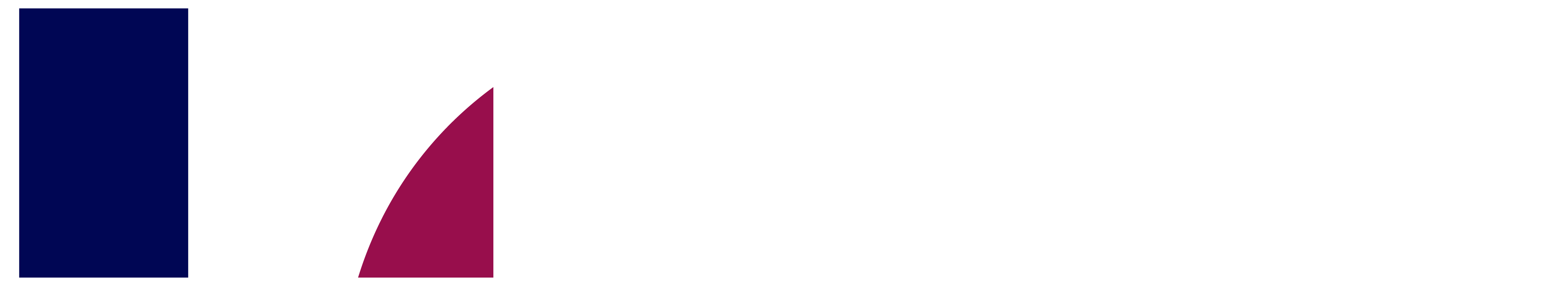

--- FILE ---
content_type: text/html; charset=UTF-8
request_url: https://leecountync.seamlessdocs.com/f/iiwL5E
body_size: 14706
content:
<!DOCTYPE html>
<html lang="en">
  <head>
            <meta http-equiv="X-UA-Compatible" content="IE=edge">
        <script type="text/javascript">
            var show_user_bar = false;
            var preview = false;
            var baseurl = 'https://leecountync.seamlessdocs.com';
            var formurl = 'https://leecountync.seamlessdocs.com/f/iiwL5E';
            var embed_type = '';
            var prem = !!'1';
            var is_fillable = !!'1';
            var is_wizard = ('' == '1');
            var for_print = !!'';
            var signer_data;
                            var wizard_elements = {};
                        var defaultView = 'doc';
            var ui_prefs = {"hide_submit":false};
                            var submit_btn_settings = null;
                        var allow_hotseat_toggle = false;
                            allow_hotseat_toggle = true;
                        var submissionViewerToggle = false;
                            submissionViewerToggle = true;
                        var isPaymentEnabled = false;
                    </script>
    
    <!-- public_form_head -->
<meta http-equiv="X-UA-Compatible" content="IE=10; IE=edge">
<title>[Lee County, NC] Summer Camp Application</title>
<script type="text/javascript">
	var DefaultMap = Map;
	var DefaultArrayFrom = Array.from;
	var CustomArrayFrom = function (item) {
		if (item == null) return [];

		return DefaultArrayFrom(item);
	}
	var DefaultSymbol = Symbol;
</script>
<script src="https://cdn.jsdelivr.net/npm/symbol-es6/dist/symbol-es6.min.js"></script>
<link rel="shortcut icon" href="/favicon.ico" />
    <link type="text/css" rel="stylesheet" href="/assets/css/global.css??1768358379" media="all" charset="utf-8" />
    <link type="text/css" rel="stylesheet" href="/assets/css/bootstrap.min.css??1768358379" media="all" charset="utf-8" />

    

	<link type="text/css" rel="stylesheet" href="//leecountync.seamlessdocs.com/assets/css/form_view.min.css??1768358379" media="all" charset="utf-8" />


<meta name="robots" content="NOINDEX, NOFOLLOW"/>
<meta http-equiv="Content-Type" content="text/html; charset=UTF-8">

	<meta name="viewport" content="width=device-width, initial-scale=1.0" />

    <script type="text/javascript">
        var user_id = '';
        var extlink = 'https://leecountync.seamlessdocs.com';

		firstName = "";
		lastName = "";
		email = "";
		stored_sig = null;

		</script>

    <script>
    window.SEAMLESSDOCS_SERVER_URL = 'https://backend.prod.seamlessdocs.com/';
    window.SEAMLESSDOCS_AUTH0_CLIENT_ID = 'JVgwYze28iPdRL4bKy0ue0SDQwoQ0lSR';
    window.SEAMLESSDOCS_AUTH0_DOMAIN = 'seamlessdocs.auth0.com'
    window.SEAMLESSDOCS_AUTH0_DB_CONNECTION = 'SD-Prod';
    window.SEAMLESSDOCS_FILEPICKER_KEY = 'AS1Oi4V4xTkuGDjSc2tVxz';
    window.SEAMLESSDOCS_CONDITIONAL_NOTIFICATIONS_TEXT_FIELDS = '1';
</script>
            
    <script type="text/javascript" src="//leecountync.seamlessdocs.com/assets/js/browser_compatibility_check.min.js?1768358379"></script>

            <script type="text/javascript" src="//leecountync.seamlessdocs.com/_js/mootools-compat-1.3-loader.js?1768358379"></script>
    	<script type="text/javascript" src="//leecountync.seamlessdocs.com/assets/js/etc.min.js?1768358379"></script>
	<script type="text/javascript" src="//leecountync.seamlessdocs.com/assets/js/library.v2.min.js?1768358379"></script>

	<script type="text/javascript" src="//leecountync.seamlessdocs.com/assets/js/mathjs.js?1768358379"></script>
	<script type="text/javascript" src="//leecountync.seamlessdocs.com/assets/js/iframeResizer.contentWindow.js?1768358379"></script>
	<script type="text/javascript" src="//leecountync.seamlessdocs.com/assets/js/datadog-logs.js?1768358379"></script>

	<script src="//leecountync.seamlessdocs.com/_js/filestackLoader.js"></script>
	<script>
		var DD_logEnv = /(nonprod|localhost)/.test(location.hostname) ? 'nonprod' : (/stage/.test(location.hostname) ? 'stage' : 'prod')
		window.DD_LOGS && DD_LOGS.init({
			clientToken: 'pub99c5e641777c4c912ccc4399aba20626',
			forwardErrorsToLogs: true,
			sampleRate: DD_logEnv === 'prod' ? 100 : 0,
			service: 'legacy.client',
			datacenter: 'eu',
			env: DD_logEnv
		});
	</script>
	
	<script>
		function waitForIntercomIframe() {
			/*
        	iframes that are programatically added via 3rd party scripts don't always have the `title` attribute.
        	that attribute is required for iframes.. even if set to `empty`
        	starting a timer per service to catch when each loads
*/
			var intercomWaitIframe = setInterval(function(){
				if ($('intercom-frame') === null) {
					return;
				} else {
					clearInterval(intercomWaitIframe);
					$('intercom-frame').set('title','empty');
				}
			}, 100);
		}
		window.addEventListener('DOMContentLoaded', waitForIntercomIframe);
	</script>
	

	<script type="text/javascript">
    var rootPath = 'leecountync.seamlessdocs.com'; 	var ink_key = 'AS1Oi4V4xTkuGDjSc2tVxz';
    var FORM_ALIAS_MAX_LENGTH = 100;
	var form_id = 'CO16121000021797662';
	var pdf_id = 'CO16121000021797661';
	var is_pdf = !!'CO16121000021797661';
	var is_wizard_enabled = ("" == 't') ? 't' : 'f';
	var alias = 'iiwL5E';
	var form_type = '/f/';
	var is_wizard = false;
    var drawerMode = 'public';
    var request_needed = false;
    var is_finish = false;
    var acct_type = '8fa14cdd754f91cc6554c9e71929cce7';
	var is_thankyou = false;
	var is_admin =false;
	var page_data = [];
	var is_edit = false;
	var request_attachments_active = true;
	var mindbody_active = false;
	    var is_save_and_continue = false;

	var isMobile = false;
	var disable_quick_tools = ("" === 'f') ? 'f' : 't';
	var submit_error = null;

	var sub_view_mode = 'userdefined';

	var assets = {"css":[],"js":[]};

	
	</script>

	<script type="text/javascript" src="//leecountync.seamlessdocs.com/components/odoForms/js/branding.js?1768358379"></script>

	    		  <script type="text/javascript" src="//leecountync.seamlessdocs.com/assets/js/sd.min.js?1768358379"></script>
    	

	
    

						<link type="text/css" rel="stylesheet" href="//leecountync.seamlessdocs.com/assets/css/form_view_responsive.min.css??1768358379" media="all" charset="utf-8" />
  			


    <link type="text/css" rel="stylesheet" href="//leecountync.seamlessdocs.com/assets/css/form_view_editor.min.css??1768358379" media="all" charset="utf-8" />


	
	


  <script type="text/javascript">
    var master_account_id = 'MA16121000021660559';
            var has_signatures = true;
	    var wait_for_odosign = false;
	    var embed_type = '';
	            	        var message_heading = {'saving':'Saving...','success':'Success','alert':'Oops!'};

	        var submit_message_body = "";

	        	        	    	    var signer_data = {"participantId":203158,"recipient_type":"userdefined","signer_type":"userdefined","signer_key":"d7e51c979d5c26665b848a338011c041","key":"d7e51c979d5c26665b848a338011c041","color":"#493AC4","allow_hotseat":"false","can_delegate":"false","require_login":"false","identifiedBy":null,"participationOrder":0,"hideSignature":false,"groupLabel":"","versionId":null,"reference":"Signer1","apiConfig":null};
          </script>






  <link rel="stylesheet" type="text/css" href="//leecountync.seamlessdocs.com/_js/datepicker/datepicker_jqui.css">
  <script type="text/javascript" src="//leecountync.seamlessdocs.com/_js/datepicker/datepicker.js"></script>

    <style type="text/css" media="screen">
            
    

        /*
    	@media screen and (min-width: 980px) {
    		.l-document-content-area.public_mode {
    			padding-top: 50px !important;
    		}
    	}
    */
    
        	body {
    		width: 100%;
    	}
    
        </style>

	<script>
		if (assets) {
			addon.loadAssets( assets );
		}
	</script>



<link rel="apple-touch-icon" href="https://www.seamlessdocs.com/_imgs/ios_icon.png"></link>



    <link type="text/css" rel="stylesheet" href="//leecountync.seamlessdocs.com/assets/css/liveview-base.min.css??1768358379" media="all" charset="utf-8" />

    

            <!-- Google Analytics -->
          <!-- Google tag (gtag.js) -->
<script async src="https://www.googletagmanager.com/gtag/js?id=G-2NYNFWGR6B"></script>
<script>
    
        window.dataLayer = window.dataLayer || [];
        function gtag(){dataLayer.push(arguments);}
    
    gtag('js', new Date());
    gtag('config', 'G-2NYNFWGR6B');
    
    gtag('event', 'page_view', {
        page_path: window.location.pathname,
        page_title: document.title
    });
</script>
        <!-- End of Google Analytics -->
      </head>
  <body class="one-nav-enable" >
          
            
                                                    <script>
	var participantsToggle = false;
	var isForteEnabled = false;
		participantsToggle = true;
		var isUserAuth = false;
	</script>
</script>


<script type="text/javascript">
	
		window.addEvents({
			'domready': function(){
				if( _isMobile() )
					return;

				$('doc').setStyle('position','relative');
				new Element('div',{
					'styles': {
						'width':850,
						'height': 850,
						'background': 'white url(/_imgs/loading-1.gif) center no-repeat',
						'position': 'relative',
						'padding': '200px 0',
						'text-align': 'center',
						'font-size': '1.6em',
						'color': '#999',
						'display': 'inline-block',
					},
					'class': 'loading',
					'id': 'docLoading',
					'text': htmlEnDeCode.htmlDecode('Loading Summer Camp Application...')
				}).inject($('doc'),'top');

				$$('.document-content-area__scroll-wrapper.jscroll').hide();
			},
			'load': function(){
				if( _isMobile() )
					return;

				(function(){
					if( typeOf($('docLoading')) == 'element' ){
						$('docLoading').dispose();
					}
					$$('.document-content-area__scroll-wrapper.jscroll').show();
				}).delay(1500)
			}
		});
	

	var request_needed = false;
	var font_size = "12px";
	var application_id = "";

            var emailSigNeeded = false;
    
	window.addEvent( 'load',
					 function(e){
					 	var img = $$('figure.document-header--logo img')[0];

					 	if( img ) {
							var w = img.getWidth()/4;
							var h = img.getHeight()/4;

							if( Math.abs(h - w) > 15 ) {
								img.setStyles({
												'paddingTop': (w < h) ? h : w,
												'paddingBottom': (w < h) ? h : w
											});
							}
						}

													
							drag_tool = new dragDropElement('wizardTools');

							if( $('submit_bar') ) {
								drag_tool_aux = new dragDropElement($('submit_bar').getElement('.wizardTools'));
							}
							
																			if( typeof is_save_and_continue === 'boolean' ) {
								if( is_save_and_continue ) {
									loadSaveAndContinueNotification();
								}
							}
											 });

			permission_needed = false;

			


function toggleUserToolsMenu( e ){
    if( e.target.hasClass('submenu') || e.target.getParent('.submenu') ){
        if( e.target.hasClass('submenu') ){
            $$('li.submenu.active').removeClass('active');
            e.target.addClass('active');

            window.addEvent('click', toggleUserToolsMenu );
        }
    }
    else{
        $$('li.submenu.active').removeClass('active');
        window.removeEvent('click', toggleUserToolsMenu );
    }
}
window.addEvent('load', function(){
    if( typeOf($('wizardTools')) == 'element' &&
    	$('wizardTools').getElement('li.icon-chevron-up') &&
    	$('wizardTools').getElement('li.icon-remove') ){
	        $('wizardTools').getElement('li.icon-remove').addEvent('click',function(){
	            $('wizardTools').addClass('minimize');
	            (function(){
	                $('wizardTools').getElement('li.icon-chevron-up').addClass('show');

	                $('wizardTools').getElement('li.icon-chevron-up').addEvent('click', function(e){
	                    $('wizardTools').removeClass('minimize');
	                    $('wizardTools').getElement('li.icon-chevron-up').removeClass('show');
	                });
	            }).delay(500);
	        });
    }
});
</script>

	<script type="text/javascript">
    var metricName = "pdfView.loading.time";
    
    window.addEventListener('load', function () {
        setTimeout(function () {
            let time = performance.timing.loadEventEnd - performance.timing.navigationStart;

            if (time > 0) {
                new Request.JSON({
                    url: '/ajax',
                    async: false,
                    data: {
                        'ar_class': ['Performance', 'histogram'],
                        'args': {
                            metricName: metricName,
                            value: time
                        }
                    },
                }).send();
            }
        }, 1000);
    });
    
</script>


		    	
<header class="l-document-masthead   ">

        <a tabIndex="0" href="#mainContent" class="skip-to-main-link" style="position:absolute;top:-1000px;" onkeypress="return false;" onclick="return false;">Skip to form</a>

	<div class="masthead_info_wrapper">

        	<div class="document-header">
  			    		<figure class="document-header--logo ">
                                                          
                                          
                    				        <img class="logo_wrapper" src="https://attachments.usercontent.seamlessdocs.com/logo%2FtJ0Ubcd9S6yyxRQIa23X_Asset+86png.png" alt="Lee County, NC logo" onerror="if (this.src !== '/_imgs/assets/images/brand-logo.png') this.src = '/_imgs/assets/images/brand-logo.png';">
    			          		</figure>

    		<div class="document-header--infobox active">

    			<hgroup class="document-header--company-essentials">
    				<h1>Lee County NC Environmental Health</h1>
    			</hgroup>

    			<address class="document-header--company-address">
                    <p>
                                                    environmentalhealth@leecountync.gov
                                            </p>

    				    					<p>
                                                            115 Chatham St.
Sanford, NC 27330
                                                    </p>
    															<p>
                                                            919.718.4641
                                                    </p>
					    			</address>
    		</div>
    	</div>
	
	
			

    </div>
</header>


	


	<div id="printToSignModal" class="modal_module">
		<h3 class="modal_title">Print Document</h3>
		<div style="min-height: 140px;">
			<p>When you click Print below we will prepare a printable document for you. It will automatically download when it's ready.</p>
			<p><b>Did you know?</b><br>
			You can fill in the document online and then click the print icon and all of your information will be populated in the printable document, saving you time later.</p>
		</div>
		<p class="actions">
			<input type="button" class="btn" value="Cancel" onclick="modalManager.closeViewModal('printToSignModal');">
			<input type="button" class="btn done print" value="Print">
		</p>

	</div>
	
<div id="submit_bar" class="submit_bar">
	<div class="center_wrapper">
		<div class="tools_wrapper">
			
							<div class="tool icon-paper-clip" onclick="addon.request_attachment.show_upload();" data-tooltip='{"position":"bottom"}' title="Attach file(s) to Doc"> <span id="upload_file_count"></span></div>
			
						    
	<div 
		class="tool icon-print" 
		role="button"
	    tabindex="0"
	    onclick="printDoc();"
	    onkeydown="if(event.key === 'Enter' || event.key === ' ') printDoc();"
		data-tooltip='{"position":"bottom"}' 
		title="Print Document Without Submitting">
	</div>

			
			
					</div>

	    <a class="logo-inner" href="http://www.seamlessdocs.com" target="_blank"></a>

        <script src="https://core.spreedly.com/iframe/express-2.min.js"></script>
<script type="text/javascript" src="/assets/js/payment-modals.js?1768358379"></script>
<!-- this following javascript lives in the template as much of the config is provided dynamically server-side -->
<script>
        var spreedlyData = null;
    </script>
        <script type="text/javascript" src="/assets/js/payment-modals.js?1768358379"></script>
<script>
            var govosPayData = null;
    </script>
                    
										                    				        <input type="button" class="action_button sign primary " value="Submit &amp; Sign" onclick="submitDoc();">
                    										
        
		
					<div
				class=""
				tabIndex="0"
				onclick="signerActions.decline();"
				role="button"
				aria-label="Decline to sign"
				onkeydown="if(event.key === 'Enter' || event.key === ' ') signerActions.decline();">
			</div>

			<div 
				class="special-tool icon-ban-circle"
				onclick="signerActions.decline();"
				tabIndex="0"
				role="button"
				onkeydown="if(event.key === 'Enter' || event.key === ' ') signerActions.decline();"
				data-tooltip='{"position":"top"}' title="Decline to Sign">
			</div>
		
		<div class="icon-warning-sign warning" id="submit_warning"></div>
	</div>

	<div class="logo-outer">
		<a class="logo-wrap" href="http://www.seamlessdocs.com" target="_blank"><div class="sd-logo"></div>
		<a href="http://www.seamlessdocs.com" target="_blank" class="Go to home page">SeamlessDocs</a>
    </div>
</div>

<div id="warning_msg"><p class="center_wrapper"></p></div>
	
<style>
@media print {
	@font-face {
	    font-family: 'Gotham Bold';
	    font-style: normal;
	    font-weight: bold;
	    src: url('/fonts/gotham/Gotham-Bold.eot');
	    src: local('Gotham Bold'), local('Gotham-Bold'), url('/fonts/gotham/Gotham-Bold.woff') format('woff'), url('/fonts/gotham/Gotham-Bold.ttf') format('truetype'), url('/fonts/gotham/Gotham-Bold.svg') format('svg');
	}
	@font-face {
	    font-family: 'Gotham Book';
	    font-style: normal;
	    font-weight: normal;
	    src: url('/fonts/gotham/Gotham-Book.eot');
	    src: local('Gotham Book'), local('Gotham-Book'), url('/fonts/gotham/Gotham-Book.woff') format('woff'), url('/fonts/gotham/Gotham-Book.ttf') format('truetype'), url('/fonts/gotham/Gotham-Book.svg') format('svg');
	}
	@font-face {
	    font-family: 'Gotham Medium';
	    font-style: normal;
	    font-weight: normal;
	    src: url('/fonts/gotham/Gotham-Medium.eot');
	    src: local('Gotham Medium'), local('Gotham-Medium'), url('/fonts/gotham/Gotham-Medium.woff') format('woff'), url('/fonts/gotham/Gotham-Medium.ttf') format('truetype'), url('/fonts/gotham/Gotham-Medium.svg') format('svg');
	}
	@font-face {
	    font-family: 'Gotham Light';
	    font-style: normal;
	    font-weight: normal;
	    src: url('/fonts/gotham/Gotham-Light.eot');
	    src: local('Gotham Light'), local('Gotham-Light'), url('/fonts/gotham/Gotham-Light.woff') format('woff'), url('/fonts/gotham/Gotham-Light.ttf') format('truetype'), url('/fonts/gotham/Gotham-Light.svg') format('svg');
	}

    }



</style>

<main class="l-document-content-area public_mode doc  ">
	<div id="doc" class="document-content-area--inner-content">
		<div class="document-content-area__scroll-wrapper jscroll">
					    <form name="Summer Camp Application_doc" class="form_wrap" id="CO16121000021797661_doc" method="post" action="https://leecountync.seamlessdocs.com/f/iiwL5E">
	        <input type="hidden" name="pdf_id" value="CO16121000021797661">
	        <input type="hidden" name="form_id" value="CO16121000021797662">
	        <input type="hidden" name="master_account_id" value="MA16121000021660559">
	        <input type="hidden" name="application_id" value="">
	        <input type="hidden" name="requestedClass" value="OdoFormsForms">
	        <input type="hidden" name="requestedMethod" value="submit">
	        <input type="hidden" name="thankyou_url" value="">
	        <input type="hidden" name="embed_type" value="">
	        <input type="hidden" name="uuid" value="8KTrWtE6IvUZrYiSRzyObhEx">
	        <input type="hidden" name="referrer_url" value="">
	        		        <input type="hidden" name="sub_view_mode" value="userdefined">
	        			
			

  <div class="page pdf" id="Page1" style="background-image:url('https://cdn.seamlessdocs.com/doc_images/202407/ac12ee9c2f6270a348381c767372a968.png');"><div class="permission_overlay"></div><span class="elem text" rel="gen_input_text_FiWCqP_0"><input  type="text"name="gen_input_text_FiWCqP_0" class="doc_field validate[]" rel="gen_input_text_FiWCqP_0" style="width:291px !important;height:28px !important;line-height:28px;" aria-label="Camp Name Text Box" value="" ></span><span class="elem text" rel="gen_input_text_Q8UBsn_0"><input  type="text"name="gen_input_text_Q8UBsn_0" class="doc_field validate[]" rel="gen_input_text_Q8UBsn_0" style="width:291px !important;height:28px !important;line-height:28px;" aria-label="Applicant Text Box" value="" ></span><span class="elem text" rel="gen_input_text_hqDrF8_0"><input  type="text"name="gen_input_text_hqDrF8_0" class="doc_field validate[]" rel="gen_input_text_hqDrF8_0" style="width:291px !important;height:28px !important;line-height:28px;" aria-label="Address Text Box" value="" ></span><span class="elem text" rel="gen_input_text_VyxY7S_0"><input  type="text"name="gen_input_text_VyxY7S_0" class="doc_field validate[]" rel="gen_input_text_VyxY7S_0" style="width:108px !important;height:28px !important;line-height:28px;" aria-label="TextField_0 Text Box" value="" ></span><span class="elem text" rel="gen_input_text_ADKcJj_0"><input  type="text"name="gen_input_text_ADKcJj_0" class="doc_field validate[]" rel="gen_input_text_ADKcJj_0" style="width:150px !important;height:28px !important;line-height:28px;" aria-label="Fax Text Box" value="" ></span><span class="elem text" rel="gen_input_text_luhXgQ_0"><input  type="text"name="gen_input_text_luhXgQ_0" class="doc_field validate[]" rel="gen_input_text_luhXgQ_0" style="width:291px !important;height:28px !important;line-height:28px;" aria-label="Fax_1 Text Box" value="" ></span><span class="elem text" rel="gen_input_text_EuqZzy_0"><input  type="text"name="gen_input_text_EuqZzy_0" class="doc_field validate[]" rel="gen_input_text_EuqZzy_0" style="width:274px !important;height:28px !important;line-height:28px;" aria-label="Mailing Address Text Box" value="" ></span><span class="elem text" rel="gen_input_text_yVszpb_0"><input  type="text"name="gen_input_text_yVszpb_0" class="doc_field validate[]" rel="gen_input_text_yVszpb_0" style="width:649px !important;height:16px !important;line-height:16px;" aria-label="Type of Camp Please describe the purpose of your camp or organized activity Text Box" value="" ></span><span class="elem text" rel="gen_input_text_ieN2Jr_0"><input  type="text"name="gen_input_text_ieN2Jr_0" class="doc_field validate[]" rel="gen_input_text_ieN2Jr_0" style="width:650px !important;height:18px !important;line-height:18px;" aria-label="TextField_1 Text Box" value="" ></span><span class="elem text" rel="gen_input_text_Tk2mbq_0"><input  type="text"name="gen_input_text_Tk2mbq_0" class="doc_field validate[]" rel="gen_input_text_Tk2mbq_0" style="width:499px !important;height:18px !important;line-height:18px;" aria-label="TextField_2 Text Box" value="" ></span><span class="elem text" rel="gen_input_text_HjagpL_0"><input  type="text"name="gen_input_text_HjagpL_0" class="doc_field validate[]" rel="gen_input_text_HjagpL_0" style="width:233px !important;height:28px !important;line-height:28px;" aria-label="List all foods that will be on the menu or attach menu Text Box" value="" ></span><span class="elem text" rel="gen_input_text_3hP7eX_0"><input  type="text"name="gen_input_text_3hP7eX_0" class="doc_field validate[]" rel="gen_input_text_3hP7eX_0" style="width:650px !important;height:17px !important;line-height:17px;" aria-label="List all foods that will be on the menu or attach menu_1 Text Box" value="" ></span><span class="elem text" rel="gen_input_text_C92CNP_0"><input  type="text"name="gen_input_text_C92CNP_0" class="doc_field validate[]" rel="gen_input_text_C92CNP_0" style="width:549px !important;height:18px !important;line-height:18px;" aria-label="TextField_3 Text Box" value="" ></span><span class="elem text" rel="gen_input_text_9Og2nj_0"><input  type="text"name="gen_input_text_9Og2nj_0" class="doc_field validate[]" rel="gen_input_text_9Og2nj_0" style="width:266px !important;height:28px !important;line-height:28px;" aria-label="Describe facilities where foods will be prepared Text Box" value="" ></span><span class="elem text" rel="gen_input_text_DFkpLc_0"><input  type="text"name="gen_input_text_DFkpLc_0" class="doc_field validate[]" rel="gen_input_text_DFkpLc_0" style="width:649px !important;height:16px !important;line-height:16px;" aria-label="Describe facilities where foods will be prepared_1 Text Box" value="" ></span><span class="elem text" rel="gen_input_text_NOT1Y_0"><input  type="text"name="gen_input_text_NOT1Y_0" class="doc_field validate[]" rel="gen_input_text_NOT1Y_0" style="width:549px !important;height:17px !important;line-height:17px;" aria-label="TextField_4 Text Box" value="" ></span><span class="elem text" rel="gen_input_text_1ydcKt_0"><input  type="text"name="gen_input_text_1ydcKt_0" class="doc_field validate[]" rel="gen_input_text_1ydcKt_0" style="width:649px !important;height:16px !important;line-height:16px;" aria-label="List how potentially hazardous foods will be kept cold or hot Text Box" value="" ></span><span class="elem text" rel="gen_input_text_IzGfU2_0"><input  type="text"name="gen_input_text_IzGfU2_0" class="doc_field validate[]" rel="gen_input_text_IzGfU2_0" style="width:650px !important;height:18px !important;line-height:18px;" aria-label="TextField_5 Text Box" value="" ></span><span class="elem text" rel="gen_input_text_AmFoWy_0"><input  type="text"name="gen_input_text_AmFoWy_0" class="doc_field validate[]" rel="gen_input_text_AmFoWy_0" style="width:499px !important;height:18px !important;line-height:18px;" aria-label="TextField_6 Text Box" value="" ></span><span class="elem text" rel="gen_input_text_yhHAzT_0"><input  type="text"name="gen_input_text_yhHAzT_0" class="doc_field validate[]" rel="gen_input_text_yhHAzT_0" style="width:50px !important;height:28px !important;line-height:28px;" aria-label="If there are more than 90 campers and staff do you have ANSI approved equipment Text Box" value="" ></span><span class="elem text" rel="gen_input_text_z139YJ_0"><input  type="text"name="gen_input_text_z139YJ_0" class="doc_field validate[]" rel="gen_input_text_z139YJ_0" style="width:166px !important;height:28px !important;line-height:28px;" aria-label="If so how will it be kept hot cold Text Box" value="" ></span><span class="elem text" rel="gen_input_text_rnhdkz_0"><input  type="text"name="gen_input_text_rnhdkz_0" class="doc_field validate[]" rel="gen_input_text_rnhdkz_0" style="width:599px !important;height:16px !important;line-height:16px;" aria-label="Will food be taken off site Text Box" value="" ></span><span class="elem text" rel="gen_input_text_FsRbsH_0"><input  type="text"name="gen_input_text_FsRbsH_0" class="doc_field validate[]" rel="gen_input_text_FsRbsH_0" style="width:141px !important;height:28px !important;line-height:28px;" aria-label="Is dishwashing equipment ANSI approved Text Box" value="" ></span><span class="elem text" rel="gen_input_text_4VMzKf_0"><input  type="text"name="gen_input_text_4VMzKf_0" class="doc_field validate[]" rel="gen_input_text_4VMzKf_0" style="width:366px !important;height:18px !important;line-height:18px;" aria-label="Describe dishwashing equipment Text Box" value="" ></span><span class="elem text" rel="gen_input_text_RBvh02_0"><input  type="text"name="gen_input_text_RBvh02_0" class="doc_field validate[]" rel="gen_input_text_RBvh02_0" style="width:599px !important;height:18px !important;line-height:18px;" aria-label="Describe dishwashing equipment_1 Text Box" value="" ></span><span class="elem text" rel="gen_input_text_gwRknz_0"><input  type="text"name="gen_input_text_gwRknz_0" class="doc_field validate[]" rel="gen_input_text_gwRknz_0" style="width:349px !important;height:28px !important;line-height:28px;" aria-label="What type of sanitizer will be used Text Box" value="" ></span></div><style rel="stylesheet" type="text/css">#Page1{height:1100px; width:850px}
.elem[rel=gen_input_text_FiWCqP_0] { top:238px;left:200px;height:28px;width:291px }
.elem[rel=gen_input_text_Q8UBsn_0] { top:277px;left:200px;height:28px;width:291px }
.elem[rel=gen_input_text_hqDrF8_0] { top:315px;left:200px;height:28px;width:291px }
.elem[rel=gen_input_text_VyxY7S_0] { top:353px;left:200px;height:28px;width:108px }
.elem[rel=gen_input_text_ADKcJj_0] { top:353px;left:346px;height:28px;width:150px }
.elem[rel=gen_input_text_luhXgQ_0] { top:392px;left:200px;height:28px;width:291px }
.elem[rel=gen_input_text_EuqZzy_0] { top:430px;left:220px;height:28px;width:274px }
.elem[rel=gen_input_text_yVszpb_0] { top:500px;left:100px;height:16px;width:649px }
.elem[rel=gen_input_text_ieN2Jr_0] { top:517px;left:100px;height:18px;width:650px }
.elem[rel=gen_input_text_Tk2mbq_0] { top:536px;left:100px;height:18px;width:499px }
.elem[rel=gen_input_text_HjagpL_0] { top:564px;left:465px;height:28px;width:233px }
.elem[rel=gen_input_text_3hP7eX_0] { top:594px;left:100px;height:17px;width:650px }
.elem[rel=gen_input_text_C92CNP_0] { top:613px;left:100px;height:18px;width:549px }
.elem[rel=gen_input_text_9Og2nj_0] { top:641px;left:427px;height:28px;width:266px }
.elem[rel=gen_input_text_DFkpLc_0] { top:672px;left:100px;height:16px;width:649px }
.elem[rel=gen_input_text_NOT1Y_0] { top:690px;left:100px;height:17px;width:549px }
.elem[rel=gen_input_text_1ydcKt_0] { top:749px;left:100px;height:16px;width:649px }
.elem[rel=gen_input_text_IzGfU2_0] { top:766px;left:100px;height:18px;width:650px }
.elem[rel=gen_input_text_AmFoWy_0] { top:785px;left:100px;height:18px;width:499px }
.elem[rel=gen_input_text_yhHAzT_0] { top:813px;left:676px;height:28px;width:50px }
.elem[rel=gen_input_text_z139YJ_0] { top:871px;left:530px;height:28px;width:166px }
.elem[rel=gen_input_text_rnhdkz_0] { top:902px;left:100px;height:16px;width:599px }
.elem[rel=gen_input_text_FsRbsH_0] { top:928px;left:399px;height:28px;width:141px }
.elem[rel=gen_input_text_4VMzKf_0] { top:958px;left:330px;height:18px;width:366px }
.elem[rel=gen_input_text_RBvh02_0] { top:977px;left:100px;height:18px;width:599px }
.elem[rel=gen_input_text_gwRknz_0] { top:1005px;left:344px;height:28px;width:349px }</style><script>page_data.push({"gen_input_text_FiWCqP_0":{"id":"gen_input_text_FiWCqP_0","name":"gen_input_text_FiWCqP_0","tag":"input","type":"text","autodetected":"t","settings":{"label":"Camp Name","required":"f","readonly":"f"},"properties":{"top":"238px","left":"200px","width":"291px","height":"28px"}},"gen_input_text_Q8UBsn_0":{"id":"gen_input_text_Q8UBsn_0","name":"gen_input_text_Q8UBsn_0","tag":"input","type":"text","autodetected":"t","settings":{"label":"Applicant","required":"f","readonly":"f"},"properties":{"top":"277px","left":"200px","width":"291px","height":"28px"}},"gen_input_text_hqDrF8_0":{"id":"gen_input_text_hqDrF8_0","name":"gen_input_text_hqDrF8_0","tag":"input","type":"text","autodetected":"t","settings":{"label":"Address","required":"f","readonly":"f"},"properties":{"top":"315px","left":"200px","width":"291px","height":"28px"}},"gen_input_text_VyxY7S_0":{"id":"gen_input_text_VyxY7S_0","name":"gen_input_text_VyxY7S_0","tag":"input","type":"text","autodetected":"t","settings":{"label":"TextField_0","required":"f","readonly":"f"},"properties":{"top":"353px","left":"200px","width":"108px","height":"28px"}},"gen_input_text_ADKcJj_0":{"id":"gen_input_text_ADKcJj_0","name":"gen_input_text_ADKcJj_0","tag":"input","type":"text","autodetected":"t","settings":{"label":"Fax","required":"f","readonly":"f"},"properties":{"top":"353px","left":"346px","width":"150px","height":"28px"}},"gen_input_text_luhXgQ_0":{"id":"gen_input_text_luhXgQ_0","name":"gen_input_text_luhXgQ_0","tag":"input","type":"text","autodetected":"t","settings":{"label":"Fax_1","required":"f","readonly":"f"},"properties":{"top":"392px","left":"200px","width":"291px","height":"28px"}},"gen_input_text_EuqZzy_0":{"id":"gen_input_text_EuqZzy_0","name":"gen_input_text_EuqZzy_0","tag":"input","type":"text","autodetected":"t","settings":{"label":"Mailing Address","required":"f","readonly":"f"},"properties":{"top":"430px","left":"220px","width":"274px","height":"28px"}},"gen_input_text_yVszpb_0":{"id":"gen_input_text_yVszpb_0","name":"gen_input_text_yVszpb_0","tag":"input","type":"text","autodetected":"t","settings":{"label":"Type of Camp Please describe the purpose of your camp or organized activity","required":"f","readonly":"f"},"properties":{"top":"500px","left":"100px","width":"649px","height":"16px"}},"gen_input_text_ieN2Jr_0":{"id":"gen_input_text_ieN2Jr_0","name":"gen_input_text_ieN2Jr_0","tag":"input","type":"text","autodetected":"t","settings":{"label":"TextField_1","required":"f","readonly":"f"},"properties":{"top":"517px","left":"100px","width":"650px","height":"18px"}},"gen_input_text_Tk2mbq_0":{"id":"gen_input_text_Tk2mbq_0","name":"gen_input_text_Tk2mbq_0","tag":"input","type":"text","autodetected":"t","settings":{"label":"TextField_2","required":"f","readonly":"f"},"properties":{"top":"536px","left":"100px","width":"499px","height":"18px"}},"gen_input_text_HjagpL_0":{"id":"gen_input_text_HjagpL_0","name":"gen_input_text_HjagpL_0","tag":"input","type":"text","autodetected":"t","settings":{"label":"List all foods that will be on the menu or attach menu","required":"f","readonly":"f"},"properties":{"top":"564px","left":"465px","width":"233px","height":"28px"}},"gen_input_text_3hP7eX_0":{"id":"gen_input_text_3hP7eX_0","name":"gen_input_text_3hP7eX_0","tag":"input","type":"text","autodetected":"t","settings":{"label":"List all foods that will be on the menu or attach menu_1","required":"f","readonly":"f"},"properties":{"top":"594px","left":"100px","width":"650px","height":"17px"}},"gen_input_text_C92CNP_0":{"id":"gen_input_text_C92CNP_0","name":"gen_input_text_C92CNP_0","tag":"input","type":"text","autodetected":"t","settings":{"label":"TextField_3","required":"f","readonly":"f"},"properties":{"top":"613px","left":"100px","width":"549px","height":"18px"}},"gen_input_text_9Og2nj_0":{"id":"gen_input_text_9Og2nj_0","name":"gen_input_text_9Og2nj_0","tag":"input","type":"text","autodetected":"t","settings":{"label":"Describe facilities where foods will be prepared","required":"f","readonly":"f"},"properties":{"top":"641px","left":"427px","width":"266px","height":"28px"}},"gen_input_text_DFkpLc_0":{"id":"gen_input_text_DFkpLc_0","name":"gen_input_text_DFkpLc_0","tag":"input","type":"text","autodetected":"t","settings":{"label":"Describe facilities where foods will be prepared_1","required":"f","readonly":"f"},"properties":{"top":"672px","left":"100px","width":"649px","height":"16px"}},"gen_input_text_NOT1Y_0":{"id":"gen_input_text_NOT1Y_0","name":"gen_input_text_NOT1Y_0","tag":"input","type":"text","autodetected":"t","settings":{"label":"TextField_4","required":"f","readonly":"f"},"properties":{"top":"690px","left":"100px","width":"549px","height":"17px"}},"gen_input_text_1ydcKt_0":{"id":"gen_input_text_1ydcKt_0","name":"gen_input_text_1ydcKt_0","tag":"input","type":"text","autodetected":"t","settings":{"label":"List how potentially hazardous foods will be kept cold or hot","required":"f","readonly":"f"},"properties":{"top":"749px","left":"100px","width":"649px","height":"16px"}},"gen_input_text_IzGfU2_0":{"id":"gen_input_text_IzGfU2_0","name":"gen_input_text_IzGfU2_0","tag":"input","type":"text","autodetected":"t","settings":{"label":"TextField_5","required":"f","readonly":"f"},"properties":{"top":"766px","left":"100px","width":"650px","height":"18px"}},"gen_input_text_AmFoWy_0":{"id":"gen_input_text_AmFoWy_0","name":"gen_input_text_AmFoWy_0","tag":"input","type":"text","autodetected":"t","settings":{"label":"TextField_6","required":"f","readonly":"f"},"properties":{"top":"785px","left":"100px","width":"499px","height":"18px"}},"gen_input_text_yhHAzT_0":{"id":"gen_input_text_yhHAzT_0","name":"gen_input_text_yhHAzT_0","tag":"input","type":"text","autodetected":"t","settings":{"label":"If there are more than 90 campers and staff do you have ANSI approved equipment","required":"f","readonly":"f"},"properties":{"top":"813px","left":"676px","width":"50px","height":"28px"}},"gen_input_text_z139YJ_0":{"id":"gen_input_text_z139YJ_0","name":"gen_input_text_z139YJ_0","tag":"input","type":"text","autodetected":"t","settings":{"label":"If so how will it be kept hot cold","required":"f","readonly":"f"},"properties":{"top":"871px","left":"530px","width":"166px","height":"28px"}},"gen_input_text_rnhdkz_0":{"id":"gen_input_text_rnhdkz_0","name":"gen_input_text_rnhdkz_0","tag":"input","type":"text","autodetected":"t","settings":{"label":"Will food be taken off site","required":"f","readonly":"f"},"properties":{"top":"902px","left":"100px","width":"599px","height":"16px"}},"gen_input_text_FsRbsH_0":{"id":"gen_input_text_FsRbsH_0","name":"gen_input_text_FsRbsH_0","tag":"input","type":"text","autodetected":"t","settings":{"label":"Is dishwashing equipment ANSI approved","required":"f","readonly":"f"},"properties":{"top":"928px","left":"399px","width":"141px","height":"28px"}},"gen_input_text_4VMzKf_0":{"id":"gen_input_text_4VMzKf_0","name":"gen_input_text_4VMzKf_0","tag":"input","type":"text","autodetected":"t","settings":{"label":"Describe dishwashing equipment","required":"f","readonly":"f"},"properties":{"top":"958px","left":"330px","width":"366px","height":"18px"}},"gen_input_text_RBvh02_0":{"id":"gen_input_text_RBvh02_0","name":"gen_input_text_RBvh02_0","tag":"input","type":"text","autodetected":"t","settings":{"label":"Describe dishwashing equipment_1","required":"f","readonly":"f"},"properties":{"top":"977px","left":"100px","width":"599px","height":"18px"}},"gen_input_text_gwRknz_0":{"id":"gen_input_text_gwRknz_0","name":"gen_input_text_gwRknz_0","tag":"input","type":"text","autodetected":"t","settings":{"label":"What type of sanitizer will be used","required":"f","readonly":"f"},"properties":{"top":"1005px","left":"344px","width":"349px","height":"28px"}}});</script><div class="page pdf" id="Page2" style="background-image:url('https://cdn.seamlessdocs.com/doc_images/202407/3096950bd59a721923dd6028dba06ede.png');"><div class="permission_overlay"></div><span class="elem text" rel="gen_input_text_0Rhy2Z_0"><input  type="text"name="gen_input_text_0Rhy2Z_0" class="doc_field validate[]" rel="gen_input_text_0Rhy2Z_0" style="width:258px !important;height:28px !important;line-height:28px;" aria-label="Are test kits available to verify sanitizer strength Text Box" value="" ></span><span class="elem text" rel="gen_input_text_zuDi7O_0"><input  type="text"name="gen_input_text_zuDi7O_0" class="doc_field validate[]" rel="gen_input_text_zuDi7O_0" style="width:233px !important;height:28px !important;line-height:28px;" aria-label="Are metal stem thermometers on hand and calibrated Text Box" value="" ></span><span class="elem text" rel="gen_input_text_JUBTBN_0"><input  type="text"name="gen_input_text_JUBTBN_0" class="doc_field validate[]" rel="gen_input_text_JUBTBN_0" style="width:408px !important;height:28px !important;line-height:28px;" aria-label="Describe lodging facilities Text Box" value="" ></span><span class="elem text" rel="gen_input_text_iavIBz_0"><input  type="text"name="gen_input_text_iavIBz_0" class="doc_field validate[]" rel="gen_input_text_iavIBz_0" style="width:599px !important;height:18px !important;line-height:18px;" aria-label="Describe lodging facilities_1 Text Box" value="" ></span><span class="elem text" rel="gen_input_text_hyLqU0_0"><input  type="text"name="gen_input_text_hyLqU0_0" class="doc_field validate[]" rel="gen_input_text_hyLqU0_0" style="width:58px !important;height:28px !important;line-height:28px;" aria-label="Are there toilet and bathing facilities Text Box" value="" ></span><span class="elem text" rel="gen_input_text_E6AMag_0"><input  type="text"name="gen_input_text_E6AMag_0" class="doc_field validate[]" rel="gen_input_text_E6AMag_0" style="width:125px !important;height:28px !important;line-height:28px;" aria-label="If so please describe Text Box" value="" ></span><span class="elem text" rel="gen_input_text_M14j4G_0"><input  type="text"name="gen_input_text_M14j4G_0" class="doc_field validate[]" rel="gen_input_text_M14j4G_0" style="width:599px !important;height:16px !important;line-height:16px;" aria-label="Are there toilet and bathing facilities_1 Text Box" value="" ></span><span class="elem text" rel="gen_input_text_vTin8Y_0"><input  type="text"name="gen_input_text_vTin8Y_0" class="doc_field validate[]" rel="gen_input_text_vTin8Y_0" style="width:149px !important;height:28px !important;line-height:28px;" aria-label="Is the camp supplied by a well Text Box" value="" ></span><span class="elem text" rel="gen_input_text_N9NBIi_0"><input  type="text"name="gen_input_text_N9NBIi_0" class="doc_field validate[]" rel="gen_input_text_N9NBIi_0" style="width:91px !important;height:28px !important;line-height:28px;" aria-label="Is the camp connected to county sewer or private sewage disposal system Text Box" value="" ></span><span class="elem text" rel="gen_input_text_pw4Fpp_0"><input  type="text"name="gen_input_text_pw4Fpp_0" class="doc_field validate[]" rel="gen_input_text_pw4Fpp_0" style="width:100px !important;height:28px !important;line-height:28px;" aria-label="Does the camp have a swimming pool or use a recreational water supply Text Box" value="" ></span><span class="elem text" rel="gen_input_text_RqjaPD_0"><input  type="text"name="gen_input_text_RqjaPD_0" class="doc_field validate[]" rel="gen_input_text_RqjaPD_0" style="width:416px !important;height:28px !important;line-height:28px;" aria-label="How will ice be handled Text Box" value="" ></span><span class="elem text" rel="gen_input_text_ZfEBB7_0"><input  type="text"name="gen_input_text_ZfEBB7_0" class="doc_field validate[]" rel="gen_input_text_ZfEBB7_0" style="width:366px !important;height:28px !important;line-height:28px;" aria-label="Camp opening and closing dates Text Box" value="" ></span><span class="elem text" rel="gen_input_text_usrClP_0"><input  type="text"name="gen_input_text_usrClP_0" class="doc_field validate[]" rel="gen_input_text_usrClP_0" style="width:400px !important;height:28px !important;line-height:28px;" aria-label="Hours and days of operation Text Box" value="" ></span><span class="elem text" rel="gen_input_text_5qqt8M_0"><input  type="text"name="gen_input_text_5qqt8M_0" class="doc_field validate[]" rel="gen_input_text_5qqt8M_0" style="width:150px !important;height:28px !important;line-height:28px;" aria-label="Number of Campers Text Box" value="" ></span><span class="elem text" rel="gen_input_text_XxNuuW_0"><input  type="text"name="gen_input_text_XxNuuW_0" class="doc_field validate[]" rel="gen_input_text_XxNuuW_0" style="width:166px !important;height:28px !important;line-height:28px;" aria-label="Staff Text Box" value="" ></span><span class="elem  textarea" rel="gen_textarea_WrgXy1"><textarea name="gen_textarea_WrgXy1" class="doc_field validate[]" rel="gen_textarea_WrgXy1" style="height:18px !important;width:151px !important;font-size:16px !important;letter-spacing:normal !important;word-spacing:normal !important;font-weight:bold !important;color:#333333 !important;overflow:auto;" default_value = "115 Chatham St," special_formatting = "none" readonly aria-label= "textarea_1xz">115 Chatham St,</textarea></span><span class="elem whiteout" rel="gen_div_whiteout_Azq5wa"><div  type="whiteout"name="gen_div_whiteout_Azq5wa" class="doc_field validate[]" rel="gen_div_whiteout_Azq5wa" style="height:24px !important;width:168px !important;"></div></span><div class="elem" rel="gen_odosign_SignHere_4bAsgr_0" style="top:766px; left:100px; width:164px; height:32px;"><div class="signature_wrapper" autodetected="t" rel="gen_odosign_SignHere_4bAsgr_0" title="Signer1" tabindex="0" role="region" aria-label="Signature Field"><span class="signer_elem signhere" recipient_key="d7e51c979d5c26665b848a338011c041" style="border-color:#493AC4;  background-color: rgba(73, 58, 196, 0.4);" >Signature Here</span><input type="hidden" name="esign_elems[d7e51c979d5c26665b848a338011c041][gen_odosign_SignHere_4bAsgr_0][type]" value="SignHere"><span class="signerStamp" tabindex="0" role="button" aria-label="Click to Sign">Click to Sign</span></div></div><div class="elem" rel="gen_odosign_datesigned_gabHtI" style="top:772px; left:501px; width:200px; height:19px;"><div class="signature_wrapper" autodetected="f" rel="gen_odosign_datesigned_gabHtI" title="Signer1" tabindex="0" role="region" aria-label="Signature Field"><span class="signer_elem datesigned" recipient_key="d7e51c979d5c26665b848a338011c041" style="border-color:#493AC4;  background-color: rgba(73, 58, 196, 0.4);" >01/14/2026</span><input type="hidden" name="esign_elems[d7e51c979d5c26665b848a338011c041][gen_odosign_datesigned_gabHtI][type]" value="datesigned"><span class="signerStamp" tabindex="0" role="button" aria-label="Click to Sign">Click to Sign</span></div></div></div><style rel="stylesheet" type="text/css">#Page2{height:1100px; width:850px}
.elem[rel=gen_input_text_0Rhy2Z_0] { top:57px;left:435px;height:28px;width:258px }
.elem[rel=gen_input_text_zuDi7O_0] { top:95px;left:464px;height:28px;width:233px }
.elem[rel=gen_input_text_JUBTBN_0] { top:133px;left:284px;height:28px;width:408px }
.elem[rel=gen_input_text_iavIBz_0] { top:163px;left:100px;height:18px;width:599px }
.elem[rel=gen_input_text_hyLqU0_0] { top:191px;left:356px;height:28px;width:58px }
.elem[rel=gen_input_text_E6AMag_0] { top:191px;left:571px;height:28px;width:125px }
.elem[rel=gen_input_text_M14j4G_0] { top:222px;left:100px;height:16px;width:599px }
.elem[rel=gen_input_text_vTin8Y_0] { top:248px;left:314px;height:28px;width:149px }
.elem[rel=gen_input_text_N9NBIi_0] { top:268px;left:600px;height:28px;width:91px }
.elem[rel=gen_input_text_pw4Fpp_0] { top:306px;left:594px;height:28px;width:100px }
.elem[rel=gen_input_text_RqjaPD_0] { top:344px;left:274px;height:28px;width:416px }
.elem[rel=gen_input_text_ZfEBB7_0] { top:383px;left:325px;height:28px;width:366px }
.elem[rel=gen_input_text_usrClP_0] { top:421px;left:297px;height:28px;width:400px }
.elem[rel=gen_input_text_5qqt8M_0] { top:459px;left:244px;height:28px;width:150px }
.elem[rel=gen_input_text_XxNuuW_0] { top:459px;left:440px;height:28px;width:166px }
.elem[rel=gen_textarea_WrgXy1] { top:663px;left:162px;height:18px;width:151px }
.elem[rel=gen_div_whiteout_Azq5wa] { top:663px;left:165px;height:24px;width:168px }</style><script>page_data.push({"gen_input_text_0Rhy2Z_0":{"id":"gen_input_text_0Rhy2Z_0","name":"gen_input_text_0Rhy2Z_0","tag":"input","type":"text","autodetected":"t","settings":{"label":"Are test kits available to verify sanitizer strength","required":"f","readonly":"f"},"properties":{"top":"57px","left":"435px","width":"258px","height":"28px"}},"gen_input_text_zuDi7O_0":{"id":"gen_input_text_zuDi7O_0","name":"gen_input_text_zuDi7O_0","tag":"input","type":"text","autodetected":"t","settings":{"label":"Are metal stem thermometers on hand and calibrated","required":"f","readonly":"f"},"properties":{"top":"95px","left":"464px","width":"233px","height":"28px"}},"gen_input_text_JUBTBN_0":{"id":"gen_input_text_JUBTBN_0","name":"gen_input_text_JUBTBN_0","tag":"input","type":"text","autodetected":"t","settings":{"label":"Describe lodging facilities","required":"f","readonly":"f"},"properties":{"top":"133px","left":"284px","width":"408px","height":"28px"}},"gen_input_text_iavIBz_0":{"id":"gen_input_text_iavIBz_0","name":"gen_input_text_iavIBz_0","tag":"input","type":"text","autodetected":"t","settings":{"label":"Describe lodging facilities_1","required":"f","readonly":"f"},"properties":{"top":"163px","left":"100px","width":"599px","height":"18px"}},"gen_input_text_hyLqU0_0":{"id":"gen_input_text_hyLqU0_0","name":"gen_input_text_hyLqU0_0","tag":"input","type":"text","autodetected":"t","settings":{"label":"Are there toilet and bathing facilities","required":"f","readonly":"f"},"properties":{"top":"191px","left":"356px","width":"58px","height":"28px"}},"gen_input_text_E6AMag_0":{"id":"gen_input_text_E6AMag_0","name":"gen_input_text_E6AMag_0","tag":"input","type":"text","autodetected":"t","settings":{"label":"If so please describe","required":"f","readonly":"f"},"properties":{"top":"191px","left":"571px","width":"125px","height":"28px"}},"gen_input_text_M14j4G_0":{"id":"gen_input_text_M14j4G_0","name":"gen_input_text_M14j4G_0","tag":"input","type":"text","autodetected":"t","settings":{"label":"Are there toilet and bathing facilities_1","required":"f","readonly":"f"},"properties":{"top":"222px","left":"100px","width":"599px","height":"16px"}},"gen_input_text_vTin8Y_0":{"id":"gen_input_text_vTin8Y_0","name":"gen_input_text_vTin8Y_0","tag":"input","type":"text","autodetected":"t","settings":{"label":"Is the camp supplied by a well","required":"f","readonly":"f"},"properties":{"top":"248px","left":"314px","width":"149px","height":"28px"}},"gen_input_text_N9NBIi_0":{"id":"gen_input_text_N9NBIi_0","name":"gen_input_text_N9NBIi_0","tag":"input","type":"text","autodetected":"t","settings":{"label":"Is the camp connected to county sewer or private sewage disposal system","required":"f","readonly":"f"},"properties":{"top":"268px","left":"600px","width":"91px","height":"28px"}},"gen_input_text_pw4Fpp_0":{"id":"gen_input_text_pw4Fpp_0","name":"gen_input_text_pw4Fpp_0","tag":"input","type":"text","autodetected":"t","settings":{"label":"Does the camp have a swimming pool or use a recreational water supply","required":"f","readonly":"f"},"properties":{"top":"306px","left":"594px","width":"100px","height":"28px"}},"gen_input_text_RqjaPD_0":{"id":"gen_input_text_RqjaPD_0","name":"gen_input_text_RqjaPD_0","tag":"input","type":"text","autodetected":"t","settings":{"label":"How will ice be handled","required":"f","readonly":"f"},"properties":{"top":"344px","left":"274px","width":"416px","height":"28px"}},"gen_input_text_ZfEBB7_0":{"id":"gen_input_text_ZfEBB7_0","name":"gen_input_text_ZfEBB7_0","tag":"input","type":"text","autodetected":"t","settings":{"label":"Camp opening and closing dates","required":"f","readonly":"f"},"properties":{"top":"383px","left":"325px","width":"366px","height":"28px"}},"gen_input_text_usrClP_0":{"id":"gen_input_text_usrClP_0","name":"gen_input_text_usrClP_0","tag":"input","type":"text","autodetected":"t","settings":{"label":"Hours and days of operation","required":"f","readonly":"f"},"properties":{"top":"421px","left":"297px","width":"400px","height":"28px"}},"gen_input_text_5qqt8M_0":{"id":"gen_input_text_5qqt8M_0","name":"gen_input_text_5qqt8M_0","tag":"input","type":"text","autodetected":"t","settings":{"label":"Number of Campers","required":"f","readonly":"f"},"properties":{"top":"459px","left":"244px","width":"150px","height":"28px"}},"gen_input_text_XxNuuW_0":{"id":"gen_input_text_XxNuuW_0","name":"gen_input_text_XxNuuW_0","tag":"input","type":"text","autodetected":"t","settings":{"label":"Staff","required":"f","readonly":"f"},"properties":{"top":"459px","left":"440px","width":"166px","height":"28px"}},"gen_textarea_WrgXy1":{"tag":"textarea","type":null,"id":"gen_textarea_WrgXy1","properties":{"height":"18px","width":"151px","top":"663px","left":"162px","font-family":null,"font-size":"16","letter-spacing":"normal","word-spacing":"normal","line-height":"normal","font-style":null,"text-align":null,"text-decoration":null,"font-weight":"bold","color":"#333333"},"name":"gen_textarea_WrgXy1","settings":{"label":"textarea_1xz","required":"f","readonly":"t","is_assigned":"f","assigned_signer_key":null,"is_hidden":"f","api_alias":null,"exclude_from_api":"false","default_value":"115 Chatham St,","color":"#333333","title":null,"validation":null,"validation_error_message":null,"placeholder":null,"attr":{"default_value":"115 Chatham St,","special_formatting":"none"},"maxlength":null}},"gen_div_whiteout_Azq5wa":{"tag":"div","type":"whiteout","id":"gen_div_whiteout_Azq5wa","properties":{"height":"24px","width":"168px","top":"663px","left":"165px"},"name":"gen_div_whiteout_Azq5wa","settings":{"label":"whiteout_BIm","required":"f","readonly":"f","is_assigned":"f","assigned_signer_key":null,"is_hidden":"f","api_alias":null,"exclude_from_api":"false"}},"gen_odosign_SignHere_4bAsgr_0":{"id":"gen_odosign_SignHere_4bAsgr_0","name":"gen_odosign_SignHere_4bAsgr_0","tag":"odosign","type":"SignHere","autodetected":"t","settings":{"label":"FIELD_TYPE_TXT","required":"f","readonly":"f","recipient":"d7e51c979d5c26665b848a338011c041"},"properties":{"top":"766px","left":"100px","width":"283px","height":"28px"}},"gen_odosign_datesigned_gabHtI":{"tag":"odosign","type":"datesigned","id":"gen_odosign_datesigned_gabHtI","properties":{"height":"19px","width":"100px","top":"772px","left":"501px"},"settings":{"recipient_obj":{"key":"d7e51c979d5c26665b848a338011c041","recipient_type":"userdefined","order":"1","reference":"Signer1","color":"#493AC4","signer_type":"userdefined"},"recipient":"d7e51c979d5c26665b848a338011c041","color":"#493AC4"}}});</script><script>var load_doc_assets = [''];</script><script src="/_js/accessibility/pdf-accessibility.js"></script><link rel="stylesheet" href="/_css/accessibility/pdf-accessibility.css">


							      
			
						<div id="signature_data_wrapper">
			</div>

					  		<input type="checkbox" style="appearance:none;-moz-appearance:none;-webkit-appearance:none;display:none;visibility:hidden;opacity:0" autocomplete="off" value="busted" name="oops" id="bustedElm">
	    		<label style="display:none;" for="bustedElm">disregard this</label>
		    </form>
			<div class="pdf-content-spacer" aria-hidden="true"></div>
			
							<div class="eSignature-parent" id="eSignatureModal" role="dialog" aria-modal="true">
	<form class="odoform" id="eSignatureForm">
	<div class="left-child main-child">
							<h1>Create Your Signature</h1>			<p class="signer_subtext">Please fill in your name and email and then either draw or type your signature below.</p>
				<button class="close" type="button" aria-label="Close modal">x</button>
		<div class="signature_wrap">

				<div class="inline_group name">
			        <div class="inline_group_item">
			            <label id="signature_legal_name" class="group_item_label">Full Legal Name</label>
			            <input aria-labelledby="signature_legal_name" id="type_input" type="text" class="sig_name validate['required','noSpace']" name="fullname" >
			        </div>

          						    		<div class="inline_group_item">
				    			<label id="signature_initials" class="group_item_label">Your Initials</label>
				            <input aria-labelledby="signature_initials" type="text" id="initials" readonly>
				    		</div>
			    		
			        <div class="inline_group_item email">
		    			<label id="signature_email" class="group_item_label">Email</label>
			            <input aria-labelledby="signature_email" type="email" name="email" class="sig_name validate['required','email']" >
		    		</div>

			        <input type="hidden" name="key">
		    	</div>

								<div class="option_group">
					<div class="option_item">
						<p>Signature Type</p>
						<input type="radio" id="type_radio" onclick="canvas_typeSet(true);" value="Type" checked>
						<span class="option_label signature_option_label">Type</span>

						<input type="radio" id="draw_radio" onclick="canvas_drawSet();" value="Draw"
							   >
						<span class="option_label signature_option_label">Draw</span>

						<input type="radio" id="upload_radio" onclick="eSignature.manageSignatureStorage();">
						<span class="option_label signature_option_label">Upload Custom</span>

											</div>
				</div>
							</div>
			<a onclick="canvas_clear()" class="clearCanvas">Clear Signature</a>
			<div id="signature_space_main"></div>
			<div class="signature_display_wrapper">
				<img id="signature_display">
			</div>
			<p id="signature_p">Signature will  be applied to the page.  You will have a chance to review after signing.</p>
			<input id="activeCanvasField" type="hidden" value="true">
			<input id="signature_data" type="hidden" class="validate['required']">
			<input type="button" tabindex="0" class="applyButton btn btn-primary" value="Apply Signature" >
							<div class="option_group accept_text">

					<div class="option_item single_item">
						<div id="uncheckedWarning" class="left"><div class="arrow"></div><p>Check this box to continue</p></div>
						<label class="option_text">
						<input id="aggr" type="checkbox" style="float: left;" class="validate['required']">
						I agree to electronically sign and to create a legally binding contract between the other party and myself, or the entity I am authorized to represent.
					</label>
					</div>
				</div>
				</div>
	</form>
</div>
<div class="eSignature-tab">
			<div onclick="eSignature.minimize();" class="tab-close">x</div>
		<input id="next_signer" type="button" class="btn nextSigner" value="Next Signer" style="display: none;" onclick="">
	<input id="finalize_and_submit" type="button" class="btn btn-primary" value="Next" onclick="">
	<p class="option_text">Additional Signatures Required</p>
</div>
<div id="textSig"><p></p></div>

<style>

.eSignature-parent#eSignatureModal {
  position: fixed;
  inset: 0;
  padding: clamp(12px, 2vw, 24px);
  overflow: auto;
  background: rgba(0,0,0,.4);
  z-index: 10000;
}
#eSignatureModal .left-child.main-child {
  position: relative;
  left: auto !important;
  top: 17% !important;
  transform: none !important;
  width: min(92vw, 670px) !important;
  max-width: 670px !important;
  background: #FBFBFB;
  box-shadow: 0 8px 30px rgba(0,0,0,.15);
  overflow: visible;
}

#eSignatureModal .fc-error,
#eSignatureModal #errorlist {
  z-index: 11000;
}

#eSignatureModal { overflow-x: hidden; }

#eSignatureModal .close {
  background: none;
  border: none;
  font-size: 1.2rem !important;
  line-height: 1;
  cursor: pointer;
  padding: 0.3em 0.6em;
  color: #212b35 !important;
}

#eSignatureModal .close:focus {
  outline: 3px solid #888888;
  outline-offset: 2px;
  border-radius: 4px;
}

#eSignatureModal .close:hover {
  opacity: 0.7;
}
</style>

<script>
(function() {
  const modal = document.getElementById('eSignatureModal');
  if (!modal) return;

  var lastTrigger = null;

  const closeBtn = modal.querySelector('.close');
  if (closeBtn) {
    closeBtn.setAttribute('role', 'button');
    closeBtn.setAttribute('tabindex', '0');
    closeBtn.setAttribute('aria-label', 'Close modal');
    closeBtn.addEventListener('click', closeModal);
    closeBtn.addEventListener('keypress', e => {
      if (e.key === 'Enter' || e.key === ' ') closeModal();
    });
  }

  function trapFocus(e) {
    const focusables = Array.from(
      modal.querySelectorAll(`
        a[href], button, textarea, input:not([type="hidden"]), 
        select, [tabindex]:not([tabindex="-1"])
      `)
    ).filter(el => el.offsetParent !== null);

    if (!focusables.length) return;
    const first = focusables[0];
    const last = focusables[focusables.length - 1];

    if (e.key === 'Tab') {
      if (e.shiftKey && document.activeElement === first) {
        e.preventDefault();
        last.focus();
      } else if (!e.shiftKey && document.activeElement === last) {
        e.preventDefault();
        first.focus();
      }
    }
    if (e.key === 'Escape') closeModal();
  }

  function openModal() {
    modal.dataset.active = "true";
    lastTrigger = document.activeElement;
    const firstInput = modal.getElementById('type_input');
	if (firstInput) firstInput.focus();
    modal.addEventListener('keydown', trapFocus);
  }

  function closeModal() {
    modal.dataset.active = "false";
    modal.removeEventListener('keydown', trapFocus);
    modal.style.display = 'none';
    if (lastTrigger && typeof lastTrigger.focus === 'function') {
      lastTrigger.focus();
    }
  }

  const observer = new MutationObserver(() => {
    const isVisible = modal.style.display !== 'none';
    const wasActive = modal.dataset.active === "true";
    if (isVisible && !wasActive) {
      openModal();
    } else if (!isVisible && wasActive) {
      closeModal();
    }
  });
  observer.observe(modal, { attributes: true, attributeFilter: ['style'] });
})();
</script>

			
							<aside class="document-content-area__aside">
			    						<div class="module_actions module__ms active" >
						<div class="module_inner">
							<div class="module_inner">
									<div id="signers">
		<div class="section_head">Document Signers</div>
		<ul class="module_inner signer_list">
			
							<li class="userdefined">
					<ul>
						<li class="signer active" signer_key="d7e51c979d5c26665b848a338011c041">
							<p class="signer_name_span">
								<span class="signer_number" style="color:#493AC4 !important;">1</span>
								<span class="full_name">
		                													Signer1
																										</span>
							</p>
						</li>
					</ul>
				</li>
			
							</ul>
			</li>

					</ul>
	</div>
							</div>
						</div>
					</div>
										    					   </div>
				</aside>
					</div>
	</div>
</main>

<div class="resize-iframe" data-iframe-height></div>

    <div class="elem doc_elem_template" rel="" id="signature_elem_template">
        <div class="signature_wrapper" rel="">
        	<span class="nosigner_warning" title="No Signer has been assigned to this position."></span>
            <span class="signer_elem" recipient_key="">
            </span>
            <div class="edit_control"></div>
        </div>
    </div>

    <span class="elem doc_elem_template" rel="" id="standard_elem_template">
    	<div class="doc_field edit_mode" title="" value="" ref="" rel="" style="width:100%; height:100%;" edit_mode="on">
    		<div class="edit_control"></div>
    	</div>
    </span>

    <div id="signature_data_instance_template">
		<input type="hidden" name="esign[elem_id_val][k_val][fullname]">
		<input type="hidden" name="esign[elem_id_val][k_val][email]">
		<input type="hidden" name="esign[elem_id_val][k_val][signature]">
		<input type="hidden" name="esign[elem_id_val][k_val][key]">
		<input type="hidden" name="esign[elem_id_val][k_val][datesigned]">
		<input type="hidden" name="esign[elem_id_val][k_val][readable_time]">
    </div>







	
<script type="text/javascript">
    
    function clearFsPicker(field_id) {
      $$('input[name=' + field_id + ']')[0].set('value', '').set('data-active', 't');
      $$('.file_stack_click_' + field_id).set('text', 'Click Here to Upload');
      $$('#attUpload_' + field_id).set('style', 'display: inline');
      $$('#attView_' + field_id).set('style', 'display: none');
      $$('.file_stack_clear_' + field_id).set('style', 'display: none');

      var form = $(pdf_id + '_doc') ? $(pdf_id + '_doc') : $(form_id);
      var attachment = $$('input[name="doc_attachments[' + field_id + '][value]"]');

      if (attachment.length) {
        attachment.set('value', '');
      } else {
        form.adopt(new Element('input',
          {
            'name': 'doc_attachments[' + field_id + '][value]',
            'class': 'doc_attachments',
            'type': 'hidden',
            'value': ''
          }
        ));
      }

      var uploaded_attachment_counter = $('upload_file_count');

      if (parseInt(uploaded_attachment_counter.innerHTML) > 0) {
        uploaded_attachment_counter.set('html', parseInt(uploaded_attachment_counter.innerHTML) - 1)
      }

      if (parseInt(uploaded_attachment_counter.innerHTML) === 0) {
        uploaded_attachment_counter.set('html', '');
        uploaded_attachment_counter.removeClass('active');
      }
    }

    function openFsPicker(field_id) {
      var onUpload = function (response) {
        if (response.filesUploaded.length > 0) {
          $$('input[name=' + field_id + ']')[0].set('value', response.filesUploaded[0].url);
          $$('.file_stack_click_' + field_id)
            .set('text', response.filesUploaded[0].filename)
            .removeClass('fc-field-error');
          $$('.file_stack_clear_' + field_id).set('style', 'display: inline');
          $$('#attUpload_' + field_id).set('style', 'display: none');
          $$('#attView_' + field_id).set('style', 'display: inline');
          $$('#attView_' + field_id).set('href', response.filesUploaded[0].url)
        }
      }

      SDFS.initPicker({
        'storeTo': {
          'path': '/' + form_id + '/',
          'location': 's3'
        }
      });

      SDFS.callback = onUpload;
      SDFS.picker.open();
    }
    
</script>
<style>
    .fp_wrap {
        padding: 10px 0 30px;
    }

    .file_stack_clear {
        float: right;
    }

    .fc-field-error {
        color: red
    }
</style>

<div id="upload_attachment_addon"  class="editor_modal">
    <div class="scroll_wrapper">
        <form>

            <div>
                <h3 class="modal_title">Upload Attachment(s)</h3>
            </div>

            <div>
                                    <div class="modal_body"><p>Please upload the following attachments:</p></div>
                            </div>

            <div>
                <div class="upload_fields">

                                            
                        
                                                                                    <div class="fp_wrap">
                                <strong>Equipment List
</strong>
                                <a id="attView_attachment_0"
                                   href=""
                                   target="_blank"
                                   style="display:none">Click
                                    Here to View</a>
                                <a id="attUpload_attachment_0" href="javascript:;"
                                   class="file_stack_click_attachment_0 file_stack_click" onclick="openFsPicker('attachment_0');"
                                   style="display:inline">Click
                                    Here to Upload</a>
                                <input type="hidden" id="attachment_0" name="attachment_0" data-id="attachment_0"
                                       value=
                                       data-label="Equipment List
"
                                       data-active="t"
                                       >
                                                                    <a href="javascript:;" class="file_stack_clear_attachment_0 file_stack_clear"
                                       style="display:none"
                                       onclick="clearFsPicker('attachment_0');">X</a>
                                                            </div>
                                                                    
                        
                                                                                    <div class="fp_wrap">
                                <strong>Additional</strong>
                                <a id="attView_attachment_1"
                                   href=""
                                   target="_blank"
                                   style="display:none">Click
                                    Here to View</a>
                                <a id="attUpload_attachment_1" href="javascript:;"
                                   class="file_stack_click_attachment_1 file_stack_click" onclick="openFsPicker('attachment_1');"
                                   style="display:inline">Click
                                    Here to Upload</a>
                                <input type="hidden" id="attachment_1" name="attachment_1" data-id="attachment_1"
                                       value=
                                       data-label="Additional"
                                       data-active="t"
                                       >
                                                                    <a href="javascript:;" class="file_stack_clear_attachment_1 file_stack_clear"
                                       style="display:none"
                                       onclick="clearFsPicker('attachment_1');">X</a>
                                                            </div>
                                                                    
                        
                                                                                    <div class="fp_wrap">
                                <strong>Additional</strong>
                                <a id="attView_attachment_2"
                                   href=""
                                   target="_blank"
                                   style="display:none">Click
                                    Here to View</a>
                                <a id="attUpload_attachment_2" href="javascript:;"
                                   class="file_stack_click_attachment_2 file_stack_click" onclick="openFsPicker('attachment_2');"
                                   style="display:inline">Click
                                    Here to Upload</a>
                                <input type="hidden" id="attachment_2" name="attachment_2" data-id="attachment_2"
                                       value=
                                       data-label="Additional"
                                       data-active="t"
                                       >
                                                                    <a href="javascript:;" class="file_stack_clear_attachment_2 file_stack_clear"
                                       style="display:none"
                                       onclick="clearFsPicker('attachment_2');">X</a>
                                                            </div>
                                                            </div>
            </div>
        </form>
    </div>
    <p class="actions">
                    <a class="skip" href="javascript:;" onclick="addon.request_attachment.close_upload(true);">Skip</a>
                                <input type="button" class="btn done" value="Continue" onclick="addon.request_attachment.postToCDN();">
    </p>
</div>


                        

        
	

    
            
<form id="signNow" class="modal_module">
    <h1>Sign Now!</h1>
    <h2>Please provide accurate information below to ensure the delivery of the signed copies of the document.</h2>
    <div class="signature_fields">
        
            <h3>Listed Signers</h3>
        <table>
            <tr>
                <th>&nbsp;</th>
                <th>Signer Details</th>
                <th align="center">Me?</th>
            </tr>
                        <tr>
                <td class="signer">Signer1</td>
                <td><input type="text" name="odosign[recipients][0][fullname]" class="validate['required']" placeholder="Full Name"> <input type="text" name="odosign[recipients][0][email]" class="validate['required','email']" placeholder="Valid Email Address"><input type="hidden" name="odosign[recipients][0][key]" value="d7e51c979d5c26665b848a338011c041"></td>
                <td align="center"><input type="radio" name="instant_signer" value="signer_1" checked></td>
            </tr>
                        <tr class="notsigner">
                <td colspan="2" align="right">I'm not a signer listed above</td>
                <td align="center"><input type="radio" name="instant_signer" value="false"></td>
            </tr>
            </table>
                    </table>
    
        <div class="item control-group form-actions actions">
            <input type="button" class="btn cancel" value="Cancel">
            <input type="submit" value="Continue to Sign" class=" btn done">
        </div>
    </div>
</form>        
        
        
    


    <div id="popoverLoginRegisterWrapper"><div class="formOverlay"></div>
        <div id="popoverLoginRegister"></div>
    </div>

    <div id="ng-embed"></div>
    <link type="text/css" rel="stylesheet" href="/assets/css/embed.min.css??1768358379" media="all" charset="utf-8" />
    <script type="text/javascript" src="/assets/js/embed.min.js?1768358379"></script>
        <footer></footer>
  </body>
</html>
